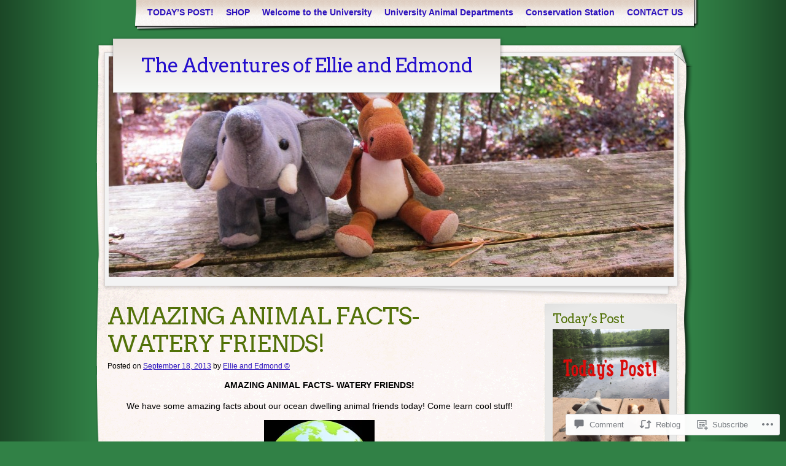

--- FILE ---
content_type: text/css
request_url: https://ellieandedmond.com/wp-content/themes/pub/adventure-journal/style.css?m=1741693321i&cssminify=yes
body_size: 3639
content:
*{margin:0;padding:0}body{font-family:Arial,Helvetica,sans-serif;font-size:14px;line-height:1.625}img{border:0}h1,
h2,
h3,
h4,
h5,
h6{clear:both;color:#603913;font-weight:400;padding:0}h1,
h2,
h3{font-family:Vollkorn,Georgia,serif;line-height:1.2}h1{font-size:38px;letter-spacing:-1px}h2{font-size:28px;letter-spacing:-1px}h3{font-size:20px;letter-spacing:-.5px}h4,
h5,
h6{font-family:Arial,Helvetica,sans-serif;font-size:18px;letter-spacing:0}h5{font-size:16px}h6{font-size:14px}p{margin-bottom:12px}ul,
ol{margin-bottom:12px;padding:0}li{margin-left:20px;padding:0}ul li{list-style:square}ul ul li{list-style:disc}ul ul ul li{list-style:circle}ol{margin-bottom:12px}ol li{list-style:decimal}ol ol li{list-style:upper-alpha}ol ol ol li{list-style:lower-roman}table{border-collapse:collapse;border-spacing:0;width:100%}th{padding:4px;text-align:left;vertical-align:top}td{padding:4px;text-align:left;vertical-align:top}form{display:inline}fieldset{padding:10px}input,
textarea,
select{border:1px solid #ccc;border-radius:5px;font-size:14px;margin-bottom:3px;padding:5px}input[type="submit"]{background:#f1f1f1}input[type="submit"]:active{background:#e9e9e8}textarea{width:98%}input.button:active{background-color:#f3e9e9;color:#000}input:hover,
textarea:hover,
select:hover{border:1px solid #600}input:focus,
textarea:focus{background:#f3e9e9;border:1px solid #600}pre{background-color:#e9e9e8;font-family:"Courier 10 Pitch",Courier,monospace;margin-bottom:12px;padding:12px}blockquote{font-size:16px;font-style:italic;padding:7px;padding-bottom:0;padding-left:50px}hr{border:none;border-top:1px solid #0f2a56;height:1px;margin-bottom:1em;margin-top:0}dl{margin:0 0 24px}dt{font-weight:700}dd{margin-bottom:18px}ins{background:#fff;text-decoration:none}a{color:#600;text-decoration:underline}a:hover{color:#000;text-decoration:none}a:visited{color:#19196a}h1 a,
h2 a,
h3 a{color:#603913}#container{background:url(images/mp-background-shading.png) center top;min-height:100%}#container2{margin-left:auto;margin-right:auto;text-align:left;width:980px}#wrapper-top{background:url(images/header-top.png) 5px top no-repeat;height:38px;position:relative}#page-curl{background:url(images/header-top.png) right top no-repeat;position:absolute;right:7px;width:25px;height:38px;z-index:100}#wrapper-content{background:url(images/mp-sprite-content-bg.png) 3px 0 repeat-y;margin-top:-373px;padding-top:375px}#ie8 #wrapper-content{margin-top:-373px;padding-top:362px}#header{margin-bottom:14px;margin-top:-24px;text-align:left;position:relative;z-index:10}#banner,
#banner:after{background:#f3f3f3;border:1px solid #d9d5d3;box-shadow:0px 2px 6px rgba(0,0,0,0.2);display:relative;margin-left:20px;padding:6px 6px 8px;width:920px;z-index:10}#banner:after{content:'';height:100px;position:absolute;bottom:-5px;right:40px;-moz-transform:rotate(1.3deg);-ms-transform:rotate(1.3deg);-webkit-transform:rotate(1.3deg);transform:rotate(1.3deg);width:700px;z-index:-1}#ie8 #banner:after{content:none}#logo{background:#fafafa;background-image:-moz-linear-gradient(top,#e3ddd7,#fafafa);background-image:-ms-linear-gradient(top,#e3ddd7,#fafafa);background-image:-webkit-linear-gradient(top,#e3ddd7,#fafafa);background-image:linear-gradient(top,#e3ddd7,#fafafa);filter:progid:DXImageTransform.Microsoft.gradient(startColorStr='#e3ddd7',EndColorStr='#fafafa');border:1px solid #d9d5d3;box-shadow:0px 2px 6px rgba(0,0,0,0.4);margin-right:100px;padding:22px 45px;position:absolute;left:34px;top:-22px;text-align:center}#logo a,
#logo a:visited{color:#603913;font-family:Vollkorn,Georgia,serif;font-size:32px;letter-spacing:-1px;line-height:42px;text-decoration:none}#logo a:hover{text-decoration:underline}#content{padding:10px 25px;position:relative}#footer{background:url(images/footer-background.jpg) center top;border:1px solid #666;border-top:1px solid #ddd;box-shadow:0 0 5px rgba(0,0,0,.8);padding:20px}#supplementary .widget-area{float:left;margin-right:3.7%;width:30.85%}#supplementary .widget-area + .widget-area + .widget-area{margin-right:0}#colophon{background:url(images/mp-background-shading.png) center top;clear:both;padding:35px 0 25px}#colophon p{color:#fff;font-size:12px;text-align:center;text-shadow:2px 2px 2px rgba(0,0,0,.6)}#colophon a{color:#fff}h1 a:link,
h1 a:visited,
h2 a:link,
h2 a:visited,
h3 a:link,
h3 a:visited{text-decoration:none}h1 a:hover,
h2 a:hover,
h3 a:hover{text-decoration:underline}#menu{background:url(images/top-menu-left.png) no-repeat left bottom;clear:both;float:right;margin-bottom:20px;padding-bottom:5px}#menu-wrap{background:url(images/top-menu-background.png) 0 bottom repeat-x;margin-left:4px;padding-bottom:5px;position:relative}#nav-right{background:url(images/top-menu-right.png) 0 bottom repeat-y;position:absolute;right:-8px;width:8px;height:100%}#menu ul{list-style:none;margin:0;padding:0 8px}#menu ul li{float:left;list-style:none;margin:0;position:relative}#menu a{color:#603913;display:block;font-weight:700;line-height:15px;padding:13px 10px;text-decoration:none}#menu a:hover{color:#000}#menu ul ul{box-shadow:0 3px 3px rgba(0,0,0,0.2);display:none;float:left;padding:2px 0 0;position:absolute;left:0;top:40px;z-index:99999}#menu ul ul ul{left:100%;padding:0;top:0}#menu ul ul a{background:#efe3d8;line-height:1em;padding:.8em .8em .8em 1em;width:11em;height:auto}#menu li:hover > a{background:#efe3d8;background:rgba(255,255,255,.2);color:#000;text-decoration:underline}#menu ul ul :hover > a,
#menu ul ul a:hover{background:#f2e8df}#menu ul li:hover > ul{display:block}#menu .current-menu-item > a,
#menu .current-menu-ancestor > a,
#menu .current_page_item > a,
#menu .current_page_ancestor > a{background:rgba(255,255,255,.2);color:#000}#menu ul ul .current-menu-item a,
#menu ul ul .current-menu-ancestor > a,
#menu .children .current_page_item a,
#menu .children .current_page_ancestor > a{background:#f2e8df}.col-2-left #main-content{float:left;width:690px}.col-2-left #secondary,
.col-2-left #tertiary{float:right;margin-left:0;padding:0;width:220px}.col-2-left #tertiary{clear:right}.col-2-right #main-content{float:right;width:690px}.col-2-right #secondary,
.col-2-right #tertiary{float:left;width:220px}.col-2-right #tertiary{clear:left}.col-3 #main-content{float:left;padding-left:230px;width:470px}.col-3 #secondary{float:left;margin-left:-705px;width:220px}.col-3 #tertiary{float:right;width:220px}.col-3-left #main-content{float:left;width:470px}.col-3-left #secondary,
.col-3-left #tertiary{float:right;width:220px}.col-3-left #tertiary{margin-right:10px}#secondary .widget,
#tertiary .widget{background-color:#e9e9e8!important;background:top right url(images/sidebar-bg-top-right.png) no-repeat,top left url(images/sidebar-bg-top-left.png) no-repeat,top center url(images/sidebar-bg-top.png) repeat-x,bottom right url(images/sidebar-bg-bottom-right.png) no-repeat,bottom left url(images/sidebar-bg-bottom-left.png) no-repeat,bottom center url(images/sidebar-bg-bottom.png) repeat-x,top left url(images/sidebar-bg-left.png) repeat-y,top right url(images/sidebar-bg-right.png) repeat-y;margin-bottom:15px;min-height:60px;padding:15px 15px 20px}.widget h3{margin-bottom:5px}.entry-meta{font-size:12px;margin-bottom:10px}.entry-title{margin-bottom:5px;word-wrap:break-word}.entry-content{padding-bottom:10px}.entry-utility{background:#e9e9e8;border:1px solid #fff;border-radius:3px;box-shadow:0 0 2px rgba(0,0,0,.5);clear:both;margin-bottom:15px;padding:6px 8px}.entry-content table,
.comment-content table{margin:0 0 10px}.page-link{margin-bottom:5px}.page-link a:link,
.page-link a:visited{background:#fff;border-radius:20px;color:#7d3913;font-weight:400;padding:3px 6px;text-decoration:none}.page-link a:hover{background:#7d3913;color:#fff}#nav-above,
#nav-below{background:#e9e9e8;border:1px solid #fff;border-radius:3px;box-shadow:0 0 2px rgba(0,0,0,.5);font-size:12px;line-height:20px;margin-bottom:15px;padding:6px 10px}#nav-below-post,
#comment-nav-above,
#comment-nav-below{font-size:12px;margin-bottom:15px}.nav-next,
.nav-previous{font-weight:bold}.nav-previous{float:left}.nav-next{float:right}.nav-previous a,
.nav-next a{text-decoration:none;text-transform:uppercase}.nav-previous a:hover,
.nav-next a:hover{text-decoration:underline}.read-excerpt{display:block}.screen-reader-text{position:absolute;left:-9000px}.screen-reader-text,
.assistive-text{position:absolute!important;clip:rect(1px 1px 1px 1px);clip:rect(1px,1px,1px,1px)}.sticky{margin-bottom:20px;position:relative}.sticky,
.bypostauthor{background:#fae8d4 url(images/paper-crumpled-sm.jpg);border-bottom:1px solid #bcb19c;border-left:1px solid #f5f7f2;border-right:1px solid #c6bba6;border-top:1px solid #f5f7f2;border-radius:2px;box-shadow:0 2px 6px rgba(0,0,0,0.2);padding:10px}.sticky .entry-utility{background:rgba(198,180,153,.5)}.sticky .tape,
.bypostauthor .tape{background:url(images/tape.gif) no-repeat;opacity:.7;filter:alpha(opacity=70);width:59px;height:69px;position:absolute;z-index:13}.sticky .tape.tr,
.bypostauthor .tape.tr{right:-18px;top:-20px}.sticky .tape.bl,
.bypostauthor .tape.bl{bottom:-30px;left:-20px}.bypostauthor{background:#fae8d4 url(images/paper-crumpled.jpg);border:1px solid #dacfba;border-radius:2px;box-shadow:3px 3px 5px rgba(0,0,0,0.2);padding:10px}.sticky .attachment-post-thumbnail{width:99%!important}#content img{max-width:100%;height:auto}.attachment #content img{display:block;margin:0 auto}.attachment .entry-caption{text-align:center}.alignleft,
img.alignleft{display:inline;float:left;margin-right:24px!important;margin-top:4px!important}.alignright,
img.alignright{display:inline;float:right;margin-left:24px!important;margin-top:4px!important}.aligncenter,
img.aligncenter{clear:both;display:block;margin-left:auto!important;margin-right:auto!important}img.alignleft,
img.alignright,
img.aligncenter{margin-bottom:12px!important}.wp-caption{background-color:#e9e9e8!important;background:top right url(images/sidebar-bg-top-right.png) no-repeat,top left url(images/sidebar-bg-top-left.png) no-repeat,top center url(images/sidebar-bg-top.png) repeat-x,bottom right url(images/sidebar-bg-bottom-right.png) no-repeat,bottom left url(images/sidebar-bg-bottom-left.png) no-repeat,bottom center url(images/sidebar-bg-bottom.png) repeat-x,top left url(images/sidebar-bg-left.png) repeat-y,top right url(images/sidebar-bg-right.png) repeat-y;line-height:18px;margin-bottom:20px;max-width:100%;padding:6px;text-align:center}#content .wp-caption img{max-width:97%;height:auto;border-bottom:1px solid #fff;border-left:1px solid silver;border-right:1px solid silver;border-top:1px solid gray;display:block;margin:5px auto 0 auto;text-align:center}.wp-caption a{display:block;text-align:center}.wp-caption p.wp-caption-text{color:#888;font-size:12px;margin:5px}.entry-attachment .attachment{margin-bottom:20px}.entry-attachment .attachment img{background-color:#e9e9e8!important;background:top right url(images/sidebar-bg-top-right.png) no-repeat,top left url(images/sidebar-bg-top-left.png) no-repeat,top center url(images/sidebar-bg-top.png) repeat-x,bottom right url(images/sidebar-bg-bottom-right.png) no-repeat,bottom left url(images/sidebar-bg-bottom-left.png) no-repeat,bottom center url(images/sidebar-bg-bottom.png) repeat-x,top left url(images/sidebar-bg-left.png) repeat-y,top right url(images/sidebar-bg-right.png) repeat-y;margin-bottom:20px;padding:10px 10px 20px}.wp-smiley{margin:0}.gallery{margin:0 auto 18px!important}.gallery .gallery-item{background-color:#e9e9e8!important;background:top right url(images/sidebar-bg-top-right.png) no-repeat,top left url(images/sidebar-bg-top-left.png) no-repeat,top center url(images/sidebar-bg-top.png) repeat-x,bottom right url(images/sidebar-bg-bottom-right.png) no-repeat,bottom left url(images/sidebar-bg-bottom-left.png) no-repeat,bottom center url(images/sidebar-bg-bottom.png) repeat-x,top left url(images/sidebar-bg-left.png) repeat-y,top right url(images/sidebar-bg-right.png) repeat-y;float:left;margin:0 5px;padding:10px 5px 15px;text-align:center;width:28%!important}.gallery .gallery-item dt{margin-bottom:25px}.gallery .gallery-item dd{margin-top:-15px}.gallery img{border:none!important;margin-bottom:6px;margin-left:auto;margin-right:auto;max-width:100%}.gallery .gallery-caption{color:#888;font-size:12px;margin:0}.gallery dl{margin:0}.gallery br+br{display:none}.bypostauthor{min-height:80px}.bypostauthor:after{content:url(images/tape.gif);opacity:.5;filter:alpha(opacity=60);position:absolute;right:-18px;top:-20px}.comment-date{font-size:10px}#comments{margin-bottom:20px;max-width:690px}#comments-title{margin-bottom:10px}#comments #respond{background:#f5ebe6;background:rgba(239,227,216,0.5);border:1px solid #dacfba;border-radius:3px;box-shadow:3px 3px 5px rgba(0,0,0,0.2);padding:10px}#comments .form-allowed-tags code{display:block;font-size:.8em}#cancel-comment-reply-link{float:right;font-family:Arial,Helvetica,sans-serif;font-size:12px;text-decoration:underline}.comment-form-author label,
.comment-form-email label,
.comment-form-url label{display:block;float:left;width:55px}#respond p.comment-subscription-form label{color:#999}#commentform label+.required{margin-right:5px}#commentform .comment-form-url label{width:65px}.commentlist > li{margin-left:0;position:relative}li.comment,
li.pingback{border-top:1px solid #ccc;clear:both;list-style-type:none;margin-bottom:15px;padding-top:15px}.commentlist .unapproved{color:red;font-style:italic}.commentlist .comment-meta{float:left;font-size:.8em;font-style:italic;width:75px}.commentlist .comment-meta img{margin-bottom:5px}.commentlist .comment-date a{text-decoration:none}.commentlist .comment-date a:hover{text-decoration:underline}.commentlist .comment-body{margin-left:85px;padding-bottom:10px}.commentlist .comment-author{font-weight:bold}.comments-paginate{font-size:.9em;padding-bottom:10px;padding-top:10px}.comments-paginate a{background-color:#f4f4f4;color:#000;padding:2px 5px;text-decoration:none}.comments-paginate a:hover{background-color:#333;color:#fff}.comments-paginate .current{background-color:#ccc;padding:2px 5px;text-decoration:none}.clearfix:after,
.clear:after{clear:both;content:" ";display:block;font-size:0;height:0;visibility:hidden}.clearfix,
.clear{display:inline-block}* html .clearfix,
* html .clear{height:1%}.clearfix,
.clear{display:block}.clear{clear:both}img#wpstats{height:0;overflow:hidden;position:absolute;top:0;width:0}.widget_search #s{max-width:60%}.widget_search #searchsubmit{font-size:12px;padding:5px 6px}.widget select{max-width:100%}.PDS_Poll{margin-bottom:10px}.widget_flickr table{background-color:transparent!important;border:0!important;border-collapse:collapse;width:100%}.widget_flickr table img{max-width:190px}.widget_flickr table#flickr_badge_uber_wrapper{border:none;border-spacing:0}.widget_flickr table#flickr_badge_wrapper{background:none!important}.widget_flickr table#flickr_badge_uber_wrapper a{color:#600}#vodpod_recent_videos{margin:0 auto!important}.widget_twitter ul li{list-style:none;margin:0 0 10px}.widget_twitter .timesince{font-size:11px;text-decoration:none}.highlander-enabled #respond p.comment-subscription-form label{color:#000}